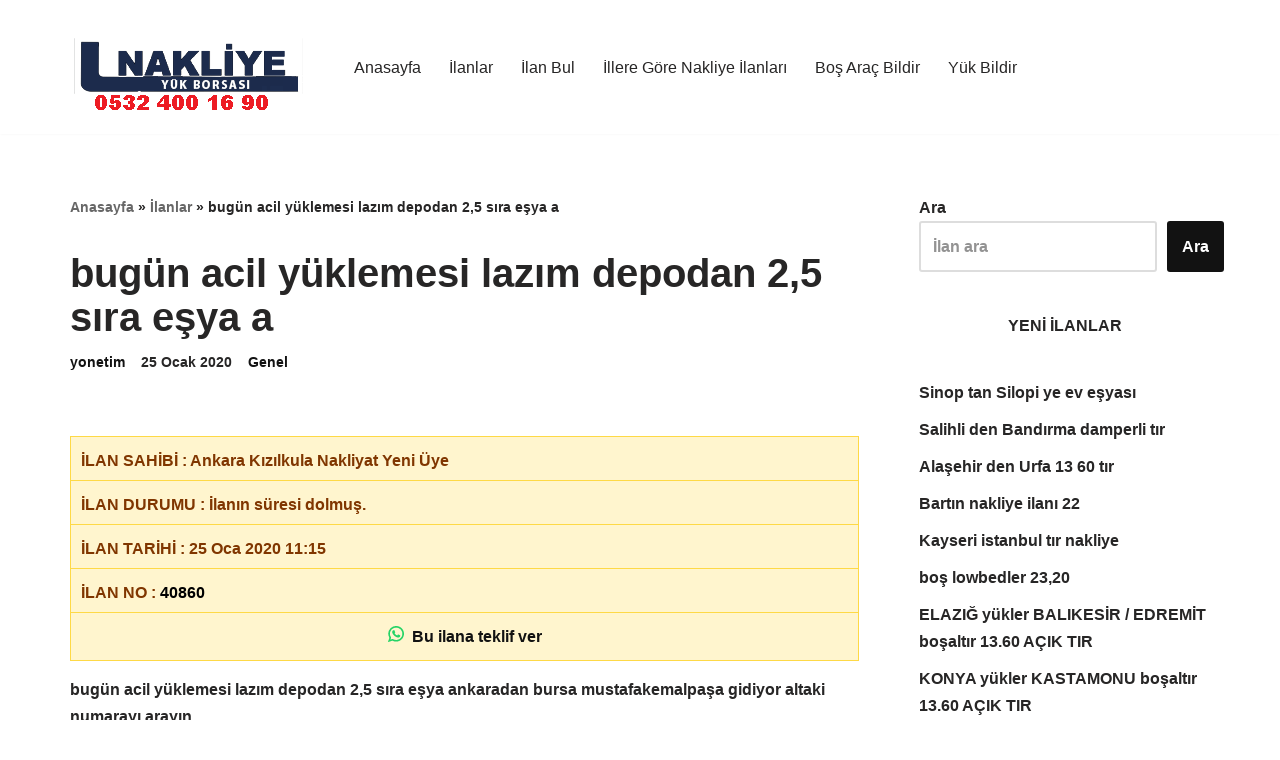

--- FILE ---
content_type: text/html; charset=UTF-8
request_url: https://www.nakliyeyukborsasi.com/bugun-acil-yuklemesi-lazim-depodan-25-sira-esya-a/
body_size: 50747
content:
<!DOCTYPE html><html lang="tr"><head><script data-no-optimize="1">var litespeed_docref=sessionStorage.getItem("litespeed_docref");litespeed_docref&&(Object.defineProperty(document,"referrer",{get:function(){return litespeed_docref}}),sessionStorage.removeItem("litespeed_docref"));</script> <meta charset="UTF-8"><link data-optimized="2" rel="stylesheet" href="https://www.nakliyeyukborsasi.com/wp-content/litespeed/css/bcb20c1c7e4eedead1766d44fa27d6ef.css?ver=e2feb" /><meta name="viewport" content="width=device-width, initial-scale=1, minimum-scale=1"><link rel="profile" href="http://gmpg.org/xfn/11"><meta name='robots' content='index, follow, max-image-preview:large, max-snippet:-1, max-video-preview:-1' /><title>bugün acil yüklemesi lazım depodan 2,5 sıra eşya a - NAKLİYE YÜK BORSASI®</title><link rel="canonical" href="https://www.nakliyeyukborsasi.com/bugun-acil-yuklemesi-lazim-depodan-25-sira-esya-a/" /><meta property="og:locale" content="tr_TR" /><meta property="og:type" content="article" /><meta property="og:title" content="bugün acil yüklemesi lazım depodan 2,5 sıra eşya a - NAKLİYE YÜK BORSASI®" /><meta property="og:description" content="İLAN SAHİBİ : Ankara Kızılkula Nakliyat Yeni Üye İLAN DURUMU : İlanın süresi dolmuş. İLAN TARİHİ : 25 Oca 2020 11:15 İLAN NO : 40860 &nbsp;Bu ilana teklif ver bugün acil yüklemesi lazım depodan 2,5 sıra eşya ankaradan bursa mustafakemalpaşa gidiyor altaki numarayı arayın Teklif Ver Paylaş" /><meta property="og:url" content="https://www.nakliyeyukborsasi.com/bugun-acil-yuklemesi-lazim-depodan-25-sira-esya-a/" /><meta property="og:site_name" content="NAKLİYE YÜK BORSASI®" /><meta property="article:publisher" content="https://www.facebook.com/groups/1642821369292321/" /><meta property="article:published_time" content="2020-01-25T08:15:06+00:00" /><meta property="og:image" content="https://www.nakliyeyukborsasi.com/wp-content/uploads/2023/08/1-nak-bor-1.jpeg" /><meta property="og:image:width" content="1127" /><meta property="og:image:height" content="698" /><meta property="og:image:type" content="image/jpeg" /><meta name="author" content="yonetim" /><meta name="twitter:card" content="summary_large_image" /> <script type="application/ld+json" class="yoast-schema-graph">{"@context":"https://schema.org","@graph":[{"@type":"Article","@id":"https://www.nakliyeyukborsasi.com/bugun-acil-yuklemesi-lazim-depodan-25-sira-esya-a/#article","isPartOf":{"@id":"https://www.nakliyeyukborsasi.com/bugun-acil-yuklemesi-lazim-depodan-25-sira-esya-a/"},"author":{"name":"yonetim","@id":"https://www.nakliyeyukborsasi.com/#/schema/person/18d863ff4bca04772c1690527328dee6"},"headline":"bugün acil yüklemesi lazım depodan 2,5 sıra eşya a","datePublished":"2020-01-25T08:15:06+00:00","dateModified":"2020-01-25T08:15:06+00:00","mainEntityOfPage":{"@id":"https://www.nakliyeyukborsasi.com/bugun-acil-yuklemesi-lazim-depodan-25-sira-esya-a/"},"wordCount":34,"commentCount":0,"publisher":{"@id":"https://www.nakliyeyukborsasi.com/#organization"},"inLanguage":"tr","potentialAction":[{"@type":"CommentAction","name":"Comment","target":["https://www.nakliyeyukborsasi.com/bugun-acil-yuklemesi-lazim-depodan-25-sira-esya-a/#respond"]}]},{"@type":"WebPage","@id":"https://www.nakliyeyukborsasi.com/bugun-acil-yuklemesi-lazim-depodan-25-sira-esya-a/","url":"https://www.nakliyeyukborsasi.com/bugun-acil-yuklemesi-lazim-depodan-25-sira-esya-a/","name":"bugün acil yüklemesi lazım depodan 2,5 sıra eşya a - NAKLİYE YÜK BORSASI®","isPartOf":{"@id":"https://www.nakliyeyukborsasi.com/#website"},"datePublished":"2020-01-25T08:15:06+00:00","dateModified":"2020-01-25T08:15:06+00:00","breadcrumb":{"@id":"https://www.nakliyeyukborsasi.com/bugun-acil-yuklemesi-lazim-depodan-25-sira-esya-a/#breadcrumb"},"inLanguage":"tr","potentialAction":[{"@type":"ReadAction","target":["https://www.nakliyeyukborsasi.com/bugun-acil-yuklemesi-lazim-depodan-25-sira-esya-a/"]}]},{"@type":"BreadcrumbList","@id":"https://www.nakliyeyukborsasi.com/bugun-acil-yuklemesi-lazim-depodan-25-sira-esya-a/#breadcrumb","itemListElement":[{"@type":"ListItem","position":1,"name":"Anasayfa","item":"https://www.nakliyeyukborsasi.com/"},{"@type":"ListItem","position":2,"name":"İlanlar","item":"https://www.nakliyeyukborsasi.com/ilanlar/"},{"@type":"ListItem","position":3,"name":"bugün acil yüklemesi lazım depodan 2,5 sıra eşya a"}]},{"@type":"WebSite","@id":"https://www.nakliyeyukborsasi.com/#website","url":"https://www.nakliyeyukborsasi.com/","name":"Nakliye Yük Borsası","description":"Nakliye ilanları, nakliye borsası, nakliyeciler, ilanlar. Nakliyeciler sitesi kamyon barajları, dönüş kamyonları, lowbed nakliye, kiralık lowbed","publisher":{"@id":"https://www.nakliyeyukborsasi.com/#organization"},"potentialAction":[{"@type":"SearchAction","target":{"@type":"EntryPoint","urlTemplate":"https://www.nakliyeyukborsasi.com/?s={search_term_string}"},"query-input":"required name=search_term_string"}],"inLanguage":"tr"},{"@type":"Organization","@id":"https://www.nakliyeyukborsasi.com/#organization","name":"Nakliye Yük Borsası","alternateName":"Nakliye Yük Borsası","url":"https://www.nakliyeyukborsasi.com/","logo":{"@type":"ImageObject","inLanguage":"tr","@id":"https://www.nakliyeyukborsasi.com/#/schema/logo/image/","url":"https://www.nakliyeyukborsasi.com/wp-content/uploads/2023/11/image.png","contentUrl":"https://www.nakliyeyukborsasi.com/wp-content/uploads/2023/11/image.png","width":526,"height":526,"caption":"Nakliye Yük Borsası"},"image":{"@id":"https://www.nakliyeyukborsasi.com/#/schema/logo/image/"},"sameAs":["https://www.facebook.com/groups/1642821369292321/"]},{"@type":"Person","@id":"https://www.nakliyeyukborsasi.com/#/schema/person/18d863ff4bca04772c1690527328dee6","name":"yonetim","url":"https://www.nakliyeyukborsasi.com/author/yonetim/"}]}</script> <link rel="alternate" type="application/rss+xml" title="NAKLİYE YÜK BORSASI® &raquo; akışı" href="https://www.nakliyeyukborsasi.com/feed/" /><link rel="alternate" type="application/rss+xml" title="NAKLİYE YÜK BORSASI® &raquo; yorum akışı" href="https://www.nakliyeyukborsasi.com/comments/feed/" /><link rel="alternate" title="oEmbed (JSON)" type="application/json+oembed" href="https://www.nakliyeyukborsasi.com/wp-json/oembed/1.0/embed?url=https%3A%2F%2Fwww.nakliyeyukborsasi.com%2Fbugun-acil-yuklemesi-lazim-depodan-25-sira-esya-a%2F" /><link rel="alternate" title="oEmbed (XML)" type="text/xml+oembed" href="https://www.nakliyeyukborsasi.com/wp-json/oembed/1.0/embed?url=https%3A%2F%2Fwww.nakliyeyukborsasi.com%2Fbugun-acil-yuklemesi-lazim-depodan-25-sira-esya-a%2F&#038;format=xml" /> <script type="litespeed/javascript" data-src="https://www.googletagmanager.com/gtag/js?id=G-HLGY081WFF" id="google_gtagjs-js"></script> <script id="google_gtagjs-js-after" type="litespeed/javascript">window.dataLayer=window.dataLayer||[];function gtag(){dataLayer.push(arguments)}
gtag('set','linker',{"domains":["www.nakliyeyukborsasi.com"]});gtag("js",new Date());gtag("set","developer_id.dZTNiMT",!0);gtag("config","G-HLGY081WFF")</script> <meta name="generator" content="Site Kit by Google 1.113.0" /><meta name="google-adsense-platform-account" content="ca-host-pub-2644536267352236"><meta name="google-adsense-platform-domain" content="sitekit.withgoogle.com"><meta name="generator" content="Elementor 3.17.3; features: e_dom_optimization, e_optimized_assets_loading, e_optimized_css_loading, additional_custom_breakpoints, block_editor_assets_optimize, e_image_loading_optimization; settings: css_print_method-external, google_font-enabled, font_display-swap"></head><body class="wp-singular post-template-default single single-post postid-40860 single-format-standard wp-custom-logo wp-theme-neve wp-child-theme-neve-child nv-blog-default nv-sidebar-right menu_sidebar_slide_right elementor-default elementor-kit-35" id="neve_body" ><div class="wrapper"><header class="header" >
<a class="neve-skip-link show-on-focus" href="#content" >
İçeriğe geç </a><div id="header-grid" class="hfg_header site-header"><nav class="header--row header-main hide-on-mobile hide-on-tablet layout-full-contained nv-navbar header--row"
data-row-id="main" data-show-on="desktop"><div
class="header--row-inner header-main-inner"><div class="container"><div
class="row row--wrapper"
data-section="hfg_header_layout_main" ><div class="builder-item hfg-item-first col-2 desktop-center"><div class="item--inner builder-item--logo"
data-section="title_tagline"
data-item-id="logo"><div class="site-logo">
<a class="brand" href="https://www.nakliyeyukborsasi.com/" title="← NAKLİYE YÜK BORSASI®"
aria-label="NAKLİYE YÜK BORSASI® Nakliye ilanları, nakliye borsası, nakliyeciler, ilanlar. Nakliyeciler sitesi kamyon barajları, dönüş kamyonları, lowbed nakliye, kiralık lowbed" rel="home"><div class="title-with-logo"><img width="240" height="98" src="https://www.nakliyeyukborsasi.com/wp-content/uploads/2024/01/logo-2.png" class="neve-site-logo skip-lazy" alt="" data-variant="logo" decoding="async" /><div class="nv-title-tagline-wrap"></div></div></a></div></div></div><div class="builder-item has-nav hfg-item-last col-10 desktop-left"><div class="item--inner builder-item--primary-menu has_menu"
data-section="header_menu_primary"
data-item-id="primary-menu"><div class="nv-nav-wrap"><div role="navigation" class="nav-menu-primary style-border-bottom m-style"
aria-label="Birincil menü"><ul id="nv-primary-navigation-main" class="primary-menu-ul nav-ul menu-"><li id="menu-item-557535" class="menu-item menu-item-type-post_type menu-item-object-page menu-item-home menu-item-557535"><div class="wrap"><a href="https://www.nakliyeyukborsasi.com/">Anasayfa</a></div></li><li id="menu-item-557536" class="menu-item menu-item-type-post_type menu-item-object-page current_page_parent menu-item-557536"><div class="wrap"><a href="https://www.nakliyeyukborsasi.com/ilanlar/">İlanlar</a></div></li><li id="menu-item-557537" class="menu-item menu-item-type-post_type menu-item-object-page menu-item-557537"><div class="wrap"><a href="https://www.nakliyeyukborsasi.com/ilan-bul/">İlan Bul</a></div></li><li id="menu-item-557538" class="menu-item menu-item-type-post_type menu-item-object-page menu-item-557538"><div class="wrap"><a href="https://www.nakliyeyukborsasi.com/illere-gore-nakliye-ilanlari/">İllere Göre Nakliye İlanları</a></div></li><li id="menu-item-557729" class="menu-item menu-item-type-post_type menu-item-object-page menu-item-557729"><div class="wrap"><a href="https://www.nakliyeyukborsasi.com/bos-arac-bildir/">Boş Araç Bildir</a></div></li><li id="menu-item-557730" class="menu-item menu-item-type-post_type menu-item-object-page menu-item-557730"><div class="wrap"><a href="https://www.nakliyeyukborsasi.com/yuk-bildir/">Yük Bildir</a></div></li></ul></div></div></div></div></div></div></div></nav><nav class="header--row header-main hide-on-desktop layout-full-contained nv-navbar header--row"
data-row-id="main" data-show-on="mobile"><div
class="header--row-inner header-main-inner"><div class="container"><div
class="row row--wrapper"
data-section="hfg_header_layout_main" ><div class="builder-item hfg-item-last hfg-item-first col-12 tablet-left mobile-left hfg-is-group"><div class="item--inner builder-item--logo"
data-section="title_tagline"
data-item-id="logo"><div class="site-logo">
<a class="brand" href="https://www.nakliyeyukborsasi.com/" title="← NAKLİYE YÜK BORSASI®"
aria-label="NAKLİYE YÜK BORSASI® Nakliye ilanları, nakliye borsası, nakliyeciler, ilanlar. Nakliyeciler sitesi kamyon barajları, dönüş kamyonları, lowbed nakliye, kiralık lowbed" rel="home"><div class="title-with-logo"><img width="240" height="98" src="https://www.nakliyeyukborsasi.com/wp-content/uploads/2024/01/logo-2.png" class="neve-site-logo skip-lazy" alt="" data-variant="logo" decoding="async" /><div class="nv-title-tagline-wrap"></div></div></a></div></div><div class="item--inner builder-item--header_search_responsive"
data-section="header_search_responsive"
data-item-id="header_search_responsive"><div class="nv-search-icon-component" ><div class="menu-item-nav-search canvas">
<a aria-label="Ara" href="#" class="nv-icon nv-search" >
<svg width="28" height="28" viewBox="64 64 384 384"><path d="M256 64C150.13 64 64 150.13 64 256s86.13 192 192 192s192-86.13 192-192S361.87 64 256 64Zm91.31 283.31a16 16 0 0 1-22.62 0l-42.84-42.83a88.08 88.08 0 1 1 22.63-22.63l42.83 42.84a16 16 0 0 1 0 22.62Z" /><circle cx="232" cy="232" r="56" /></svg>
</a><div class="nv-nav-search" aria-label="search"><div class="form-wrap container responsive-search"><form role="search"
method="get"
class="search-form"
action="https://www.nakliyeyukborsasi.com/">
<label>
<span class="screen-reader-text">Arama...</span>
</label>
<input type="search"
class="search-field"
aria-label="Ara"
placeholder="Arama..."
value=""
name="s"/>
<button type="submit"
class="search-submit nv-submit"
aria-label="Ara">
<span class="nv-search-icon-wrap">
<span class="nv-icon nv-search" >
<svg width="15" height="15" viewBox="0 0 1792 1792" xmlns="http://www.w3.org/2000/svg"><path d="M1216 832q0-185-131.5-316.5t-316.5-131.5-316.5 131.5-131.5 316.5 131.5 316.5 316.5 131.5 316.5-131.5 131.5-316.5zm512 832q0 52-38 90t-90 38q-54 0-90-38l-343-342q-179 124-399 124-143 0-273.5-55.5t-225-150-150-225-55.5-273.5 55.5-273.5 150-225 225-150 273.5-55.5 273.5 55.5 225 150 150 225 55.5 273.5q0 220-124 399l343 343q37 37 37 90z" /></svg>
</span> </span>
</button></form></div><div class="close-container container responsive-search">
<button class="close-responsive-search" aria-label="Kapat"
>
<svg width="50" height="50" viewBox="0 0 20 20" fill="#555555"><path d="M14.95 6.46L11.41 10l3.54 3.54l-1.41 1.41L10 11.42l-3.53 3.53l-1.42-1.42L8.58 10L5.05 6.47l1.42-1.42L10 8.58l3.54-3.53z"/></svg>
</button></div></div></div></div></div><div class="item--inner builder-item--nav-icon"
data-section="header_menu_icon"
data-item-id="nav-icon"><div class="menu-mobile-toggle item-button navbar-toggle-wrapper">
<button type="button" class=" navbar-toggle"
value="Dolaşım menüsü"
aria-label="Dolaşım menüsü "
aria-expanded="false" onclick="if('undefined' !== typeof toggleAriaClick ) { toggleAriaClick() }">
<span class="bars">
<span class="icon-bar"></span>
<span class="icon-bar"></span>
<span class="icon-bar"></span>
</span>
<span class="screen-reader-text">Dolaşım menüsü</span>
</button></div></div></div></div></div></div></nav><div
id="header-menu-sidebar" class="header-menu-sidebar tcb menu-sidebar-panel slide_right hfg-pe"
data-row-id="sidebar"><div id="header-menu-sidebar-bg" class="header-menu-sidebar-bg"><div class="close-sidebar-panel navbar-toggle-wrapper">
<button type="button" class="hamburger is-active navbar-toggle active" value="Dolaşım menüsü"
aria-label="Dolaşım menüsü "
aria-expanded="false" onclick="if('undefined' !== typeof toggleAriaClick ) { toggleAriaClick() }">
<span class="bars">
<span class="icon-bar"></span>
<span class="icon-bar"></span>
<span class="icon-bar"></span>
</span>
<span class="screen-reader-text">
Dolaşım menüsü </span>
</button></div><div id="header-menu-sidebar-inner" class="header-menu-sidebar-inner tcb "><div class="builder-item has-nav hfg-item-last hfg-item-first col-12 desktop-left tablet-left mobile-left"><div class="item--inner builder-item--primary-menu has_menu"
data-section="header_menu_primary"
data-item-id="primary-menu"><div class="nv-nav-wrap"><div role="navigation" class="nav-menu-primary style-border-bottom m-style"
aria-label="Birincil menü"><ul id="nv-primary-navigation-sidebar" class="primary-menu-ul nav-ul menu-"><li class="menu-item menu-item-type-post_type menu-item-object-page menu-item-home menu-item-557535"><div class="wrap"><a href="https://www.nakliyeyukborsasi.com/">Anasayfa</a></div></li><li class="menu-item menu-item-type-post_type menu-item-object-page current_page_parent menu-item-557536"><div class="wrap"><a href="https://www.nakliyeyukborsasi.com/ilanlar/">İlanlar</a></div></li><li class="menu-item menu-item-type-post_type menu-item-object-page menu-item-557537"><div class="wrap"><a href="https://www.nakliyeyukborsasi.com/ilan-bul/">İlan Bul</a></div></li><li class="menu-item menu-item-type-post_type menu-item-object-page menu-item-557538"><div class="wrap"><a href="https://www.nakliyeyukborsasi.com/illere-gore-nakliye-ilanlari/">İllere Göre Nakliye İlanları</a></div></li><li class="menu-item menu-item-type-post_type menu-item-object-page menu-item-557729"><div class="wrap"><a href="https://www.nakliyeyukborsasi.com/bos-arac-bildir/">Boş Araç Bildir</a></div></li><li class="menu-item menu-item-type-post_type menu-item-object-page menu-item-557730"><div class="wrap"><a href="https://www.nakliyeyukborsasi.com/yuk-bildir/">Yük Bildir</a></div></li></ul></div></div></div></div></div></div></div><div class="header-menu-sidebar-overlay hfg-ov hfg-pe" onclick="if('undefined' !== typeof toggleAriaClick ) { toggleAriaClick() }"></div></div></header><main id="content" class="neve-main"><div class="container single-post-container"><div class="row"><article id="post-40860"
class="nv-single-post-wrap col post-40860 post type-post status-publish format-standard hentry category-genel"><div class="entry-header" ><div class="nv-title-meta-wrap"><small class="nv--yoast-breadcrumb neve-breadcrumbs-wrapper"><span><span><a href="https://www.nakliyeyukborsasi.com/">Anasayfa</a></span> » <span><a href="https://www.nakliyeyukborsasi.com/ilanlar/">İlanlar</a></span> » <span class="breadcrumb_last" aria-current="page">bugün acil yüklemesi lazım depodan 2,5 sıra eşya a</span></span></small><h1 class="title entry-title">bugün acil yüklemesi lazım depodan 2,5 sıra eşya a</h1><ul class="nv-meta-list"><li class="meta author vcard "><span class="author-name fn"> <a href="https://www.nakliyeyukborsasi.com/author/yonetim/" title="yonetim tarafından yazılan yazılar" rel="author">yonetim</a></span></li><li class="meta date posted-on "><time class="entry-date published" datetime="2020-01-25T11:15:06+03:00" content="2020-01-25">25 Ocak 2020</time></li><li class="meta category last"><a href="https://www.nakliyeyukborsasi.com/kategori/genel/" rel="category tag">Genel</a></li></ul></div></div><div class="nv-content-wrap entry-content"><div class="nakliye-ilan"><p class="nakliye-ilan-row">İLAN SAHİBİ : Ankara Kızılkula Nakliyat<span><i class="icon icon-alert"></i> Yeni Üye</span></p><p class="nakliye-ilan-row">İLAN DURUMU : İlanın süresi dolmuş.</p><p class="nakliye-ilan-row">İLAN TARİHİ : 25 Oca 2020 11:15</p><p class="nakliye-ilan-row">İLAN NO : <button style="background:transparent;padding:0;margin:0;color:#000" onclick="copyContent()">40860</button></p><p class="nakliye-ilan-row" style="text-align:center;">
<a href="https://wa.me/+905324001690?text=Merhaba%21+https%3A%2F%2Fwww.nakliyeyukborsasi.com%2Fbugun-acil-yuklemesi-lazim-depodan-25-sira-esya-a%2F+ilan%C4%B1n%C4%B1z+i%C3%A7in+yaz%C4%B1yorum.%0A" target="_blank" style="text-decoration: none;width: 100%;display: inline-block;">
<svg xmlns="http://www.w3.org/2000/svg" xml:space="preserve" width="16" height="16" viewBox="0 0 308 308" fill="#25d366"><path d="M227.904 176.981c-.6-.288-23.054-11.345-27.044-12.781-1.629-.585-3.374-1.156-5.23-1.156-3.032 0-5.579 1.511-7.563 4.479-2.243 3.334-9.033 11.271-11.131 13.642-.274.313-.648.687-.872.687-.201 0-3.676-1.431-4.728-1.888-24.087-10.463-42.37-35.624-44.877-39.867-.358-.61-.373-.887-.376-.887.088-.323.898-1.135 1.316-1.554 1.223-1.21 2.548-2.805 3.83-4.348a140.77 140.77 0 0 1 1.812-2.153c1.86-2.164 2.688-3.844 3.648-5.79l.503-1.011c2.344-4.657.342-8.587-.305-9.856-.531-1.062-10.012-23.944-11.02-26.348-2.424-5.801-5.627-8.502-10.078-8.502-.413 0 0 0-1.732.073-2.109.089-13.594 1.601-18.672 4.802C90 87.918 80.89 98.74 80.89 117.772c0 17.129 10.87 33.302 15.537 39.453.116.155.329.47.638.922 17.873 26.102 40.154 45.446 62.741 54.469 21.745 8.686 32.042 9.69 37.896 9.69h.001c2.46 0 4.429-.193 6.166-.364l1.102-.105c7.512-.666 24.02-9.22 27.775-19.655 2.958-8.219 3.738-17.199 1.77-20.458-1.348-2.216-3.671-3.331-6.612-4.743z"/><path d="M156.734 0C73.318 0 5.454 67.354 5.454 150.143c0 26.777 7.166 52.988 20.741 75.928L.212 302.716a3.998 3.998 0 0 0 4.999 5.096l79.92-25.396c21.87 11.685 46.588 17.853 71.604 17.853C240.143 300.27 308 232.923 308 150.143 308 67.354 240.143 0 156.734 0zm0 268.994c-23.539 0-46.338-6.797-65.936-19.657a3.996 3.996 0 0 0-3.406-.467l-40.035 12.726 12.924-38.129a4.002 4.002 0 0 0-.561-3.647c-14.924-20.392-22.813-44.485-22.813-69.677 0-65.543 53.754-118.867 119.826-118.867 66.064 0 119.812 53.324 119.812 118.867.001 65.535-53.746 118.851-119.811 118.851z"/></svg>
&nbsp;Bu ilana teklif ver
</a></p></div> <script type="litespeed/javascript">window.wpMessage="Merhaba size https://www.nakliyeyukborsasi.com/bugun-acil-yuklemesi-lazim-depodan-25-sira-esya-a/#40860 ilanı için ulaşıyorum.\nFiyat teklifim: {fiyat} {birim}\nReferans: {referans}\n";window.copyContent=async()=>{try{let fiyat=document.querySelector('input[name="fiyat"]').value;let birim="";if(typeof fiyat.length!=="undefined"&&fiyat!==""){birim=document.querySelector('select[name="birim"]').value}
const msg=window.wpMessage.replace('{fiyat}',fiyat).replace('{referans}',document.querySelector('input[name="referans"]').value).replace('{birim}',birim);document.querySelector('.whatsapp-teklif-btn').href='https://wa.me/+905324001690?text='+encodeURIComponent(msg)
await navigator.clipboard.writeText(msg);console.log('İçerik kopyalandı.')}catch(err){console.error('Kopyalama hatası: ',err)}}</script><p>bugün acil yüklemesi lazım depodan 2,5 sıra eşya ankaradan bursa mustafakemalpaşa gidiyor altaki numarayı arayın</p><div class="nakliye-ilan"><h4 class="nakliye-ilan-row nakliye-ilan-row-heading">Teklif Ver</h4><div class="nakliye-ilan-row nakliye-ilan-row-heading"></div></div><div class="social-share-buttons">
<span class="social-share-buttons-title">Paylaş</span>
<a target="_blank" href="https://www.facebook.com/sharer.php?u=https://www.nakliyeyukborsasi.com/bugun-acil-yuklemesi-lazim-depodan-25-sira-esya-a/" target="_blank"><svg xmlns="http://www.w3.org/2000/svg" viewBox="0 0 48 48" width="48px" height="48px"><path fill="#039be5" d="M24 5A19 19 0 1 0 24 43A19 19 0 1 0 24 5Z"/><path fill="#fff" d="M26.572,29.036h4.917l0.772-4.995h-5.69v-2.73c0-2.075,0.678-3.915,2.619-3.915h3.119v-4.359c-0.548-0.074-1.707-0.236-3.897-0.236c-4.573,0-7.254,2.415-7.254,7.917v3.323h-4.701v4.995h4.701v13.729C22.089,42.905,23.032,43,24,43c0.875,0,1.729-0.08,2.572-0.194V29.036z"/></svg></a>
<a target="_blank" href="https://twitter.com/intent/tweet?url=https://www.nakliyeyukborsasi.com/bugun-acil-yuklemesi-lazim-depodan-25-sira-esya-a/&text=bugün acil yüklemesi lazım depodan 2,5 sıra eşya a" target="_blank"><svg xmlns="http://www.w3.org/2000/svg" viewBox="0 0 48 48" width="48px" height="48px"><path fill="#03A9F4" d="M42,12.429c-1.323,0.586-2.746,0.977-4.247,1.162c1.526-0.906,2.7-2.351,3.251-4.058c-1.428,0.837-3.01,1.452-4.693,1.776C34.967,9.884,33.05,9,30.926,9c-4.08,0-7.387,3.278-7.387,7.32c0,0.572,0.067,1.129,0.193,1.67c-6.138-0.308-11.582-3.226-15.224-7.654c-0.64,1.082-1,2.349-1,3.686c0,2.541,1.301,4.778,3.285,6.096c-1.211-0.037-2.351-0.374-3.349-0.914c0,0.022,0,0.055,0,0.086c0,3.551,2.547,6.508,5.923,7.181c-0.617,0.169-1.269,0.263-1.941,0.263c-0.477,0-0.942-0.054-1.392-0.135c0.94,2.902,3.667,5.023,6.898,5.086c-2.528,1.96-5.712,3.134-9.174,3.134c-0.598,0-1.183-0.034-1.761-0.104C9.268,36.786,13.152,38,17.321,38c13.585,0,21.017-11.156,21.017-20.834c0-0.317-0.01-0.633-0.025-0.945C39.763,15.197,41.013,13.905,42,12.429"/></svg></a>
<a target="_blank" href="https://wa.me/?text=bugün acil yüklemesi lazım depodan 2,5 sıra eşya a%20https://www.nakliyeyukborsasi.com/bugun-acil-yuklemesi-lazim-depodan-25-sira-esya-a/"><svg xmlns="http://www.w3.org/2000/svg" viewBox="0 0 48 48" width="48px" height="48px" clip-rule="evenodd"><path fill="#fff" d="M4.868,43.303l2.694-9.835C5.9,30.59,5.026,27.324,5.027,23.979C5.032,13.514,13.548,5,24.014,5c5.079,0.002,9.845,1.979,13.43,5.566c3.584,3.588,5.558,8.356,5.556,13.428c-0.004,10.465-8.522,18.98-18.986,18.98c-0.001,0,0,0,0,0h-0.008c-3.177-0.001-6.3-0.798-9.073-2.311L4.868,43.303z"/><path fill="#fff" d="M4.868,43.803c-0.132,0-0.26-0.052-0.355-0.148c-0.125-0.127-0.174-0.312-0.127-0.483l2.639-9.636c-1.636-2.906-2.499-6.206-2.497-9.556C4.532,13.238,13.273,4.5,24.014,4.5c5.21,0.002,10.105,2.031,13.784,5.713c3.679,3.683,5.704,8.577,5.702,13.781c-0.004,10.741-8.746,19.48-19.486,19.48c-3.189-0.001-6.344-0.788-9.144-2.277l-9.875,2.589C4.953,43.798,4.911,43.803,4.868,43.803z"/><path fill="#cfd8dc" d="M24.014,5c5.079,0.002,9.845,1.979,13.43,5.566c3.584,3.588,5.558,8.356,5.556,13.428c-0.004,10.465-8.522,18.98-18.986,18.98h-0.008c-3.177-0.001-6.3-0.798-9.073-2.311L4.868,43.303l2.694-9.835C5.9,30.59,5.026,27.324,5.027,23.979C5.032,13.514,13.548,5,24.014,5 M24.014,42.974C24.014,42.974,24.014,42.974,24.014,42.974C24.014,42.974,24.014,42.974,24.014,42.974 M24.014,42.974C24.014,42.974,24.014,42.974,24.014,42.974C24.014,42.974,24.014,42.974,24.014,42.974 M24.014,4C24.014,4,24.014,4,24.014,4C12.998,4,4.032,12.962,4.027,23.979c-0.001,3.367,0.849,6.685,2.461,9.622l-2.585,9.439c-0.094,0.345,0.002,0.713,0.254,0.967c0.19,0.192,0.447,0.297,0.711,0.297c0.085,0,0.17-0.011,0.254-0.033l9.687-2.54c2.828,1.468,5.998,2.243,9.197,2.244c11.024,0,19.99-8.963,19.995-19.98c0.002-5.339-2.075-10.359-5.848-14.135C34.378,6.083,29.357,4.002,24.014,4L24.014,4z"/><path fill="#40c351" d="M35.176,12.832c-2.98-2.982-6.941-4.625-11.157-4.626c-8.704,0-15.783,7.076-15.787,15.774c-0.001,2.981,0.833,5.883,2.413,8.396l0.376,0.597l-1.595,5.821l5.973-1.566l0.577,0.342c2.422,1.438,5.2,2.198,8.032,2.199h0.006c8.698,0,15.777-7.077,15.78-15.776C39.795,19.778,38.156,15.814,35.176,12.832z"/><path fill="#fff" fill-rule="evenodd" d="M19.268,16.045c-0.355-0.79-0.729-0.806-1.068-0.82c-0.277-0.012-0.593-0.011-0.909-0.011c-0.316,0-0.83,0.119-1.265,0.594c-0.435,0.475-1.661,1.622-1.661,3.956c0,2.334,1.7,4.59,1.937,4.906c0.237,0.316,3.282,5.259,8.104,7.161c4.007,1.58,4.823,1.266,5.693,1.187c0.87-0.079,2.807-1.147,3.202-2.255c0.395-1.108,0.395-2.057,0.277-2.255c-0.119-0.198-0.435-0.316-0.909-0.554s-2.807-1.385-3.242-1.543c-0.435-0.158-0.751-0.237-1.068,0.238c-0.316,0.474-1.225,1.543-1.502,1.859c-0.277,0.317-0.554,0.357-1.028,0.119c-0.474-0.238-2.002-0.738-3.815-2.354c-1.41-1.257-2.362-2.81-2.639-3.285c-0.277-0.474-0.03-0.731,0.208-0.968c0.213-0.213,0.474-0.554,0.712-0.831c0.237-0.277,0.316-0.475,0.474-0.791c0.158-0.317,0.079-0.594-0.04-0.831C20.612,19.329,19.69,16.983,19.268,16.045z" clip-rule="evenodd"/></svg></a>
<a href="sms:?&body=bugün acil yüklemesi lazım depodan 2,5 sıra eşya a https://www.nakliyeyukborsasi.com/bugun-acil-yuklemesi-lazim-depodan-25-sira-esya-a/"><svg xmlns="http://www.w3.org/2000/svg" viewBox="0 0 48 48" width="48px" height="48px"><path fill="#8BC34A" d="M37,39H11l-6,6V11c0-3.3,2.7-6,6-6h26c3.3,0,6,2.7,6,6v22C43,36.3,40.3,39,37,39z"/></svg></a>
<a href="mailto:?subject=bugün acil yüklemesi lazım depodan 2,5 sıra eşya a&body=https://www.nakliyeyukborsasi.com/bugun-acil-yuklemesi-lazim-depodan-25-sira-esya-a/"><svg xmlns="http://www.w3.org/2000/svg" viewBox="0 0 48 48" width="48px" height="48px"><path fill="#e0e0e0" d="M5.5,40.5h37c1.933,0,3.5-1.567,3.5-3.5V11c0-1.933-1.567-3.5-3.5-3.5h-37C3.567,7.5,2,9.067,2,11v26C2,38.933,3.567,40.5,5.5,40.5z"/><path fill="#d9d9d9" d="M26,40.5h16.5c1.933,0,3.5-1.567,3.5-3.5V11c0-1.933-1.567-3.5-3.5-3.5h-37C3.567,7.5,2,9.067,2,11L26,40.5z"/><path fill="#eee" d="M6.745,40.5H42.5c1.933,0,3.5-1.567,3.5-3.5V11.5L6.745,40.5z"/><path fill="#e0e0e0" d="M25.745,40.5H42.5c1.933,0,3.5-1.567,3.5-3.5V11.5L18.771,31.616L25.745,40.5z"/><path fill="#ca3737" d="M42.5,9.5h-37C3.567,9.5,2,9.067,2,11v26c0,1.933,1.567,3.5,3.5,3.5H7V12h34v28.5h1.5c1.933,0,3.5-1.567,3.5-3.5V11C46,9.067,44.433,9.5,42.5,9.5z"/><path fill="#f5f5f5" d="M42.5,7.5H24H5.5C3.567,7.5,2,9.036,2,11c0,1.206,1.518,2.258,1.518,2.258L24,27.756l20.482-14.497c0,0,1.518-1.053,1.518-2.258C46,9.036,44.433,7.5,42.5,7.5z"/><path fill="#e84f4b" d="M43.246,7.582L24,21L4.754,7.582C3.18,7.919,2,9.297,2,11c0,1.206,1.518,2.258,1.518,2.258L24,27.756l20.482-14.497c0,0,1.518-1.053,1.518-2.258C46,9.297,44.82,7.919,43.246,7.582z"/></svg></a></div></div><div class="nv-post-navigation"><div class="previous"><a href="https://www.nakliyeyukborsasi.com/ofyon-hakari-11esya-yukler-zeminden-zemine/" rel="prev"><span class="nav-direction">önceki</span><span>ofyon hakari 1+1esya yukler zeminden zemine</span></a></div><div class="next"><a href="https://www.nakliyeyukborsasi.com/samsun-bafradan-stanbul-sultanbeyliye-bir-yatak-od/" rel="next"><span class="nav-direction">sonraki</span><span>samsun bafradan stanbul sultanbeyliye bir yatak od</span></a></div></div></article><div class="nv-sidebar-wrap col-sm-12 nv-right blog-sidebar " ><aside id="secondary" role="complementary"><div id="block-2" class="widget widget_block widget_search"><form role="search" method="get" action="https://www.nakliyeyukborsasi.com/" class="wp-block-search__button-outside wp-block-search__text-button wp-block-search" ><label class="wp-block-search__label" for="wp-block-search__input-1" >Ara</label><div class="wp-block-search__inside-wrapper" ><input class="wp-block-search__input" id="wp-block-search__input-1" placeholder="İlan ara" value="" type="search" name="s" required /><button aria-label="Ara" class="wp-block-search__button wp-element-button" type="submit" >Ara</button></div></form></div><div id="block-9" class="widget widget_block widget_text"><p class="has-text-align-center"><strong>YENİ İLANLAR</strong></p></div><div id="block-8" class="widget widget_block widget_recent_entries"><ul class="wp-block-latest-posts__list wp-block-latest-posts"><li><a class="wp-block-latest-posts__post-title" href="https://www.nakliyeyukborsasi.com/sinop-tan-silopi-ye-ev-esyasi/">Sinop tan Silopi ye ev eşyası</a></li><li><a class="wp-block-latest-posts__post-title" href="https://www.nakliyeyukborsasi.com/salihli-den-bandirma-damperli-tir/">Salihli den Bandırma damperli tır</a></li><li><a class="wp-block-latest-posts__post-title" href="https://www.nakliyeyukborsasi.com/alasehir-den-urfa-13-60-tir/">Alaşehir den Urfa 13 60 tır</a></li><li><a class="wp-block-latest-posts__post-title" href="https://www.nakliyeyukborsasi.com/bartin-nakliye-ilani-22/">Bartın nakliye ilanı 22</a></li><li><a class="wp-block-latest-posts__post-title" href="https://www.nakliyeyukborsasi.com/kayseri-istanbul-tir-nakliye/">Kayseri istanbul tır nakliye</a></li><li><a class="wp-block-latest-posts__post-title" href="https://www.nakliyeyukborsasi.com/bos-lowbedler-2320/">boş lowbedler 23,20</a></li><li><a class="wp-block-latest-posts__post-title" href="https://www.nakliyeyukborsasi.com/elazig-yukler-balikesir-edremit-bosaltir-13-60-acik-tir/">ELAZIĞ yükler BALIKESİR / EDREMİT boşaltır 13.60 AÇIK TIR</a></li><li><a class="wp-block-latest-posts__post-title" href="https://www.nakliyeyukborsasi.com/konya-yukler-kastamonu-bosaltir-13-60-acik-tir/">KONYA yükler KASTAMONU boşaltır 13.60 AÇIK TIR</a></li><li><a class="wp-block-latest-posts__post-title" href="https://www.nakliyeyukborsasi.com/adana-yuklemeli-ankara-tirlar-acik-kapali-farketmez-not-pesin-odeme-18-12/">Adana yüklemeli Ankara tırlar açık kapalı farketmez Not peşin ödeme 18.12</a></li><li><a class="wp-block-latest-posts__post-title" href="https://www.nakliyeyukborsasi.com/bolu-gebze-kapali-tir-16-31/">Bolu Gebze kapalı tir 16.31</a></li><li><a class="wp-block-latest-posts__post-title" href="https://www.nakliyeyukborsasi.com/urfadan-mersin-1360-tir-4-arac-pamuk-baliyesi-11-14/">URFADAN MERSİN 1360 TIR 4 ARAÇ PAMUK BALİYESİ 11.14</a></li><li><a class="wp-block-latest-posts__post-title" href="https://www.nakliyeyukborsasi.com/beypazari-diyarbakir-13-60-acik-kapali-farketmez-10-58/">BEYPAZARI &#8211; DİYARBAKIR 13.60 AÇIK KAPALI FARKETMEZ 10.58</a></li><li><a class="wp-block-latest-posts__post-title" href="https://www.nakliyeyukborsasi.com/antep-erzurum-kapali-tir-hafif/">ANTEP ERZURUM KAPALI TIR HAFİF</a></li><li><a class="wp-block-latest-posts__post-title" href="https://www.nakliyeyukborsasi.com/gebze-erzurum-kapali-tir-hafif-10-32/">GEBZE ERZURUM KAPALI TIR HAFİF 10.32</a></li><li><a class="wp-block-latest-posts__post-title" href="https://www.nakliyeyukborsasi.com/ankara-bursa-karacabey-toki-3-tir-10-08/">ANKARA -BURSA KARACABEY TOKİ 3 TIR 10.08</a></li><li><a class="wp-block-latest-posts__post-title" href="https://www.nakliyeyukborsasi.com/ankara-golbasinda-izmir-bergamaya-alci-09-56/">Ankara Gölbaşı&#8217;nda İzmir Bergama&#8217;ya alçı 09.56</a></li><li><a class="wp-block-latest-posts__post-title" href="https://www.nakliyeyukborsasi.com/boyabattan-sultanbeyliye-tugla-nakliyesi-09-44/">Boyabattan sultanbeyliye tuğla nakliyesi 09.44</a></li><li><a class="wp-block-latest-posts__post-title" href="https://www.nakliyeyukborsasi.com/sinop-ayanciktan-malatya-lowbed-nakliye-00-47/">Sinop ayancık&#8217;tan Malatya lowbed nakliye 00.47</a></li><li><a class="wp-block-latest-posts__post-title" href="https://www.nakliyeyukborsasi.com/adanadan-afyonkarahisar-odun-cips-00-25/">Adanadan afyonkarahisar odun cips 00.25</a></li><li><a class="wp-block-latest-posts__post-title" href="https://www.nakliyeyukborsasi.com/boyabattan-kartala-tugla-nakliyesi-23-58/">Boyabattan Kartal&#8217;a tuğla nakliyesi 23.58</a></li><li><a class="wp-block-latest-posts__post-title" href="https://www.nakliyeyukborsasi.com/ankara-istanbul-tir-nakliye-ilanlari/">ANKARA > İSTANBUL TIR NAKLİYE İLANLARI</a></li><li><a class="wp-block-latest-posts__post-title" href="https://www.nakliyeyukborsasi.com/adana-dan-salihli-1360/">Adana dan Salihli 1360</a></li><li><a class="wp-block-latest-posts__post-title" href="https://www.nakliyeyukborsasi.com/izmir-aliagadan-afyon-a-lowbed-nakliye-ilani/">İzmir Aliağa&#8217;dan Afyon a lowbed nakliye ilanı</a></li><li><a class="wp-block-latest-posts__post-title" href="https://www.nakliyeyukborsasi.com/eskisehir-zaho-0-15-ton-4-tente/">ESKİŞEHİR &#8211; ZAHO 0-15 TON 4 TENTE</a></li><li><a class="wp-block-latest-posts__post-title" href="https://www.nakliyeyukborsasi.com/konya-yukler-kastamonu-bosaltir/">KONYA YÜKLER  KASTAMONU BOŞALTIR</a></li></ul></div></aside></div></div></div></main><footer class="site-footer" id="site-footer" ><div class="hfg_footer"><div class="footer--row footer-bottom layout-fullwidth"
id="cb-row--footer-bottom"
data-row-id="bottom" data-show-on="desktop"><div
class="footer--row-inner footer-bottom-inner footer-content-wrap"><div class="container"><div
class="hfg-grid nv-footer-content hfg-grid-bottom row--wrapper row "
data-section="hfg_footer_layout_bottom" ><div class="builder-item hfg-item-last hfg-item-first col-7 desktop-center tablet-left mobile-left offset-5"><div class="item--inner builder-item--footer-menu has_menu"
data-section="footer_menu_primary"
data-item-id="footer-menu"><div class="component-wrap"><div role="navigation" class="nav-menu-footer style-full-height m-style"
aria-label="Alt kısım menüsü"><ul id="footer-menu" class="footer-menu nav-ul"><li id="menu-item-557528" class="menu-item menu-item-type-post_type menu-item-object-page menu-item-557528"><div class="wrap"><a href="https://www.nakliyeyukborsasi.com/illere-gore-nakliye-ilanlari/">İllere Göre Nakliye İlanları</a></div></li><li id="menu-item-557529" class="menu-item menu-item-type-post_type menu-item-object-page menu-item-557529"><div class="wrap"><a href="https://www.nakliyeyukborsasi.com/ilan-bul/">İlan Bul</a></div></li><li id="menu-item-557728" class="menu-item menu-item-type-post_type menu-item-object-page menu-item-557728"><div class="wrap"><a href="https://www.nakliyeyukborsasi.com/yuk-bildir/">Yük Bildir</a></div></li><li id="menu-item-557727" class="menu-item menu-item-type-post_type menu-item-object-page menu-item-557727"><div class="wrap"><a href="https://www.nakliyeyukborsasi.com/bos-arac-bildir/">Boş Araç Bildir</a></div></li><li id="menu-item-568268" class="menu-item menu-item-type-taxonomy menu-item-object-category menu-item-568268"><div class="wrap"><a href="https://www.nakliyeyukborsasi.com/kategori/islemdekiler/">İŞLEMDEKİLER</a></div></li><li id="menu-item-557672" class="menu-item menu-item-type-post_type menu-item-object-page menu-item-557672"><div class="wrap"><a href="https://www.nakliyeyukborsasi.com/hakkimizda/">Hakkımızda</a></div></li><li id="menu-item-557546" class="menu-item menu-item-type-post_type menu-item-object-page menu-item-privacy-policy menu-item-557546"><div class="wrap"><a rel="privacy-policy" href="https://www.nakliyeyukborsasi.com/gizlilik-politikasi/">Gizlilik Politikası</a></div></li></ul></div></div></div></div></div></div></div></div></div></footer></div> <script type="speculationrules">{"prefetch":[{"source":"document","where":{"and":[{"href_matches":"/*"},{"not":{"href_matches":["/wp-*.php","/wp-admin/*","/wp-content/uploads/*","/wp-content/*","/wp-content/plugins/*","/wp-content/themes/neve-child/*","/wp-content/themes/neve/*","/*\\?(.+)"]}},{"not":{"selector_matches":"a[rel~=\"nofollow\"]"}},{"not":{"selector_matches":".no-prefetch, .no-prefetch a"}}]},"eagerness":"conservative"}]}</script> <script id="neve-script-js-extra" type="litespeed/javascript">var NeveProperties={"ajaxurl":"https://www.nakliyeyukborsasi.com/wp-admin/admin-ajax.php","nonce":"da1bae1e82","isRTL":"","isCustomize":""}</script> <script id="neve-script-js-after" type="litespeed/javascript">var html=document.documentElement;var theme=html.getAttribute('data-neve-theme')||'light';var variants={"logo":{"light":{"src":"https:\/\/www.nakliyeyukborsasi.com\/wp-content\/uploads\/2024\/01\/logo-2.png","srcset":!1,"sizes":"(max-width: 240px) 100vw, 240px"},"dark":{"src":"https:\/\/www.nakliyeyukborsasi.com\/wp-content\/uploads\/2024\/01\/logo-2.png","srcset":!1,"sizes":"(max-width: 240px) 100vw, 240px"},"same":!0}};function setCurrentTheme(theme){var pictures=document.getElementsByClassName('neve-site-logo');for(var i=0;i<pictures.length;i++){var picture=pictures.item(i);if(!picture){continue};var fileExt=picture.src.slice((Math.max(0,picture.src.lastIndexOf("."))||Infinity)+1);if(fileExt==='svg'){picture.removeAttribute('width');picture.removeAttribute('height');picture.style='width: var(--maxwidth)'}
var compId=picture.getAttribute('data-variant');if(compId&&variants[compId]){var isConditional=variants[compId].same;if(theme==='light'||isConditional||variants[compId].dark.src===!1){picture.src=variants[compId].light.src;picture.srcset=variants[compId].light.srcset||'';picture.sizes=variants[compId].light.sizes;continue};picture.src=variants[compId].dark.src;picture.srcset=variants[compId].dark.srcset||'';picture.sizes=variants[compId].dark.sizes}}};var observer=new MutationObserver(function(mutations){mutations.forEach(function(mutation){if(mutation.type=='attributes'){theme=html.getAttribute('data-neve-theme');setCurrentTheme(theme)}})});observer.observe(html,{attributes:!0});function toggleAriaClick(){function toggleAriaExpanded(toggle='true'){document.querySelectorAll('button.navbar-toggle').forEach(function(el){if(el.classList.contains('caret-wrap')){return}el.setAttribute('aria-expanded','true'===el.getAttribute('aria-expanded')?'false':toggle)})}toggleAriaExpanded();if(document.body.hasAttribute('data-ftrap-listener')){return}document.body.setAttribute('data-ftrap-listener','true');document.addEventListener('ftrap-end',function(){toggleAriaExpanded('false')})}</script> <script src="https://www.nakliyeyukborsasi.com/wp-content/plugins/litespeed-cache/assets/js/instant_click.min.js" id="litespeed-cache-js"></script> <script data-no-optimize="1">!function(t,e){"object"==typeof exports&&"undefined"!=typeof module?module.exports=e():"function"==typeof define&&define.amd?define(e):(t="undefined"!=typeof globalThis?globalThis:t||self).LazyLoad=e()}(this,function(){"use strict";function e(){return(e=Object.assign||function(t){for(var e=1;e<arguments.length;e++){var n,a=arguments[e];for(n in a)Object.prototype.hasOwnProperty.call(a,n)&&(t[n]=a[n])}return t}).apply(this,arguments)}function i(t){return e({},it,t)}function o(t,e){var n,a="LazyLoad::Initialized",i=new t(e);try{n=new CustomEvent(a,{detail:{instance:i}})}catch(t){(n=document.createEvent("CustomEvent")).initCustomEvent(a,!1,!1,{instance:i})}window.dispatchEvent(n)}function l(t,e){return t.getAttribute(gt+e)}function c(t){return l(t,bt)}function s(t,e){return function(t,e,n){e=gt+e;null!==n?t.setAttribute(e,n):t.removeAttribute(e)}(t,bt,e)}function r(t){return s(t,null),0}function u(t){return null===c(t)}function d(t){return c(t)===vt}function f(t,e,n,a){t&&(void 0===a?void 0===n?t(e):t(e,n):t(e,n,a))}function _(t,e){nt?t.classList.add(e):t.className+=(t.className?" ":"")+e}function v(t,e){nt?t.classList.remove(e):t.className=t.className.replace(new RegExp("(^|\\s+)"+e+"(\\s+|$)")," ").replace(/^\s+/,"").replace(/\s+$/,"")}function g(t){return t.llTempImage}function b(t,e){!e||(e=e._observer)&&e.unobserve(t)}function p(t,e){t&&(t.loadingCount+=e)}function h(t,e){t&&(t.toLoadCount=e)}function n(t){for(var e,n=[],a=0;e=t.children[a];a+=1)"SOURCE"===e.tagName&&n.push(e);return n}function m(t,e){(t=t.parentNode)&&"PICTURE"===t.tagName&&n(t).forEach(e)}function a(t,e){n(t).forEach(e)}function E(t){return!!t[st]}function I(t){return t[st]}function y(t){return delete t[st]}function A(e,t){var n;E(e)||(n={},t.forEach(function(t){n[t]=e.getAttribute(t)}),e[st]=n)}function k(a,t){var i;E(a)&&(i=I(a),t.forEach(function(t){var e,n;e=a,(t=i[n=t])?e.setAttribute(n,t):e.removeAttribute(n)}))}function L(t,e,n){_(t,e.class_loading),s(t,ut),n&&(p(n,1),f(e.callback_loading,t,n))}function w(t,e,n){n&&t.setAttribute(e,n)}function x(t,e){w(t,ct,l(t,e.data_sizes)),w(t,rt,l(t,e.data_srcset)),w(t,ot,l(t,e.data_src))}function O(t,e,n){var a=l(t,e.data_bg_multi),i=l(t,e.data_bg_multi_hidpi);(a=at&&i?i:a)&&(t.style.backgroundImage=a,n=n,_(t=t,(e=e).class_applied),s(t,ft),n&&(e.unobserve_completed&&b(t,e),f(e.callback_applied,t,n)))}function N(t,e){!e||0<e.loadingCount||0<e.toLoadCount||f(t.callback_finish,e)}function C(t,e,n){t.addEventListener(e,n),t.llEvLisnrs[e]=n}function M(t){return!!t.llEvLisnrs}function z(t){if(M(t)){var e,n,a=t.llEvLisnrs;for(e in a){var i=a[e];n=e,i=i,t.removeEventListener(n,i)}delete t.llEvLisnrs}}function R(t,e,n){var a;delete t.llTempImage,p(n,-1),(a=n)&&--a.toLoadCount,v(t,e.class_loading),e.unobserve_completed&&b(t,n)}function T(o,r,c){var l=g(o)||o;M(l)||function(t,e,n){M(t)||(t.llEvLisnrs={});var a="VIDEO"===t.tagName?"loadeddata":"load";C(t,a,e),C(t,"error",n)}(l,function(t){var e,n,a,i;n=r,a=c,i=d(e=o),R(e,n,a),_(e,n.class_loaded),s(e,dt),f(n.callback_loaded,e,a),i||N(n,a),z(l)},function(t){var e,n,a,i;n=r,a=c,i=d(e=o),R(e,n,a),_(e,n.class_error),s(e,_t),f(n.callback_error,e,a),i||N(n,a),z(l)})}function G(t,e,n){var a,i,o,r,c;t.llTempImage=document.createElement("IMG"),T(t,e,n),E(c=t)||(c[st]={backgroundImage:c.style.backgroundImage}),o=n,r=l(a=t,(i=e).data_bg),c=l(a,i.data_bg_hidpi),(r=at&&c?c:r)&&(a.style.backgroundImage='url("'.concat(r,'")'),g(a).setAttribute(ot,r),L(a,i,o)),O(t,e,n)}function D(t,e,n){var a;T(t,e,n),a=e,e=n,(t=It[(n=t).tagName])&&(t(n,a),L(n,a,e))}function V(t,e,n){var a;a=t,(-1<yt.indexOf(a.tagName)?D:G)(t,e,n)}function F(t,e,n){var a;t.setAttribute("loading","lazy"),T(t,e,n),a=e,(e=It[(n=t).tagName])&&e(n,a),s(t,vt)}function j(t){t.removeAttribute(ot),t.removeAttribute(rt),t.removeAttribute(ct)}function P(t){m(t,function(t){k(t,Et)}),k(t,Et)}function S(t){var e;(e=At[t.tagName])?e(t):E(e=t)&&(t=I(e),e.style.backgroundImage=t.backgroundImage)}function U(t,e){var n;S(t),n=e,u(e=t)||d(e)||(v(e,n.class_entered),v(e,n.class_exited),v(e,n.class_applied),v(e,n.class_loading),v(e,n.class_loaded),v(e,n.class_error)),r(t),y(t)}function $(t,e,n,a){var i;n.cancel_on_exit&&(c(t)!==ut||"IMG"===t.tagName&&(z(t),m(i=t,function(t){j(t)}),j(i),P(t),v(t,n.class_loading),p(a,-1),r(t),f(n.callback_cancel,t,e,a)))}function q(t,e,n,a){var i,o,r=(o=t,0<=pt.indexOf(c(o)));s(t,"entered"),_(t,n.class_entered),v(t,n.class_exited),i=t,o=a,n.unobserve_entered&&b(i,o),f(n.callback_enter,t,e,a),r||V(t,n,a)}function H(t){return t.use_native&&"loading"in HTMLImageElement.prototype}function B(t,i,o){t.forEach(function(t){return(a=t).isIntersecting||0<a.intersectionRatio?q(t.target,t,i,o):(e=t.target,n=t,a=i,t=o,void(u(e)||(_(e,a.class_exited),$(e,n,a,t),f(a.callback_exit,e,n,t))));var e,n,a})}function J(e,n){var t;et&&!H(e)&&(n._observer=new IntersectionObserver(function(t){B(t,e,n)},{root:(t=e).container===document?null:t.container,rootMargin:t.thresholds||t.threshold+"px"}))}function K(t){return Array.prototype.slice.call(t)}function Q(t){return t.container.querySelectorAll(t.elements_selector)}function W(t){return c(t)===_t}function X(t,e){return e=t||Q(e),K(e).filter(u)}function Y(e,t){var n;(n=Q(e),K(n).filter(W)).forEach(function(t){v(t,e.class_error),r(t)}),t.update()}function t(t,e){var n,a,t=i(t);this._settings=t,this.loadingCount=0,J(t,this),n=t,a=this,Z&&window.addEventListener("online",function(){Y(n,a)}),this.update(e)}var Z="undefined"!=typeof window,tt=Z&&!("onscroll"in window)||"undefined"!=typeof navigator&&/(gle|ing|ro)bot|crawl|spider/i.test(navigator.userAgent),et=Z&&"IntersectionObserver"in window,nt=Z&&"classList"in document.createElement("p"),at=Z&&1<window.devicePixelRatio,it={elements_selector:".lazy",container:tt||Z?document:null,threshold:300,thresholds:null,data_src:"src",data_srcset:"srcset",data_sizes:"sizes",data_bg:"bg",data_bg_hidpi:"bg-hidpi",data_bg_multi:"bg-multi",data_bg_multi_hidpi:"bg-multi-hidpi",data_poster:"poster",class_applied:"applied",class_loading:"litespeed-loading",class_loaded:"litespeed-loaded",class_error:"error",class_entered:"entered",class_exited:"exited",unobserve_completed:!0,unobserve_entered:!1,cancel_on_exit:!0,callback_enter:null,callback_exit:null,callback_applied:null,callback_loading:null,callback_loaded:null,callback_error:null,callback_finish:null,callback_cancel:null,use_native:!1},ot="src",rt="srcset",ct="sizes",lt="poster",st="llOriginalAttrs",ut="loading",dt="loaded",ft="applied",_t="error",vt="native",gt="data-",bt="ll-status",pt=[ut,dt,ft,_t],ht=[ot],mt=[ot,lt],Et=[ot,rt,ct],It={IMG:function(t,e){m(t,function(t){A(t,Et),x(t,e)}),A(t,Et),x(t,e)},IFRAME:function(t,e){A(t,ht),w(t,ot,l(t,e.data_src))},VIDEO:function(t,e){a(t,function(t){A(t,ht),w(t,ot,l(t,e.data_src))}),A(t,mt),w(t,lt,l(t,e.data_poster)),w(t,ot,l(t,e.data_src)),t.load()}},yt=["IMG","IFRAME","VIDEO"],At={IMG:P,IFRAME:function(t){k(t,ht)},VIDEO:function(t){a(t,function(t){k(t,ht)}),k(t,mt),t.load()}},kt=["IMG","IFRAME","VIDEO"];return t.prototype={update:function(t){var e,n,a,i=this._settings,o=X(t,i);{if(h(this,o.length),!tt&&et)return H(i)?(e=i,n=this,o.forEach(function(t){-1!==kt.indexOf(t.tagName)&&F(t,e,n)}),void h(n,0)):(t=this._observer,i=o,t.disconnect(),a=t,void i.forEach(function(t){a.observe(t)}));this.loadAll(o)}},destroy:function(){this._observer&&this._observer.disconnect(),Q(this._settings).forEach(function(t){y(t)}),delete this._observer,delete this._settings,delete this.loadingCount,delete this.toLoadCount},loadAll:function(t){var e=this,n=this._settings;X(t,n).forEach(function(t){b(t,e),V(t,n,e)})},restoreAll:function(){var e=this._settings;Q(e).forEach(function(t){U(t,e)})}},t.load=function(t,e){e=i(e);V(t,e)},t.resetStatus=function(t){r(t)},Z&&function(t,e){if(e)if(e.length)for(var n,a=0;n=e[a];a+=1)o(t,n);else o(t,e)}(t,window.lazyLoadOptions),t});!function(e,t){"use strict";function a(){t.body.classList.add("litespeed_lazyloaded")}function n(){console.log("[LiteSpeed] Start Lazy Load Images"),d=new LazyLoad({elements_selector:"[data-lazyloaded]",callback_finish:a}),o=function(){d.update()},e.MutationObserver&&new MutationObserver(o).observe(t.documentElement,{childList:!0,subtree:!0,attributes:!0})}var d,o;e.addEventListener?e.addEventListener("load",n,!1):e.attachEvent("onload",n)}(window,document);</script><script data-no-optimize="1">var litespeed_vary=document.cookie.replace(/(?:(?:^|.*;\s*)_lscache_vary\s*\=\s*([^;]*).*$)|^.*$/,"");litespeed_vary||fetch("/wp-content/plugins/litespeed-cache/guest.vary.php",{method:"POST",cache:"no-cache",redirect:"follow"}).then(e=>e.json()).then(e=>{console.log(e),e.hasOwnProperty("reload")&&"yes"==e.reload&&(sessionStorage.setItem("litespeed_docref",document.referrer),window.location.reload(!0))});</script><script data-optimized="1" type="litespeed/javascript" data-src="https://www.nakliyeyukborsasi.com/wp-content/litespeed/js/ca973dc300dc34a6e2933309c16cb541.js?ver=e2feb"></script><script>const litespeed_ui_events=["mouseover","click","keydown","wheel","touchmove","touchstart"];var urlCreator=window.URL||window.webkitURL;function litespeed_load_delayed_js_force(){console.log("[LiteSpeed] Start Load JS Delayed"),litespeed_ui_events.forEach(e=>{window.removeEventListener(e,litespeed_load_delayed_js_force,{passive:!0})}),document.querySelectorAll("iframe[data-litespeed-src]").forEach(e=>{e.setAttribute("src",e.getAttribute("data-litespeed-src"))}),"loading"==document.readyState?window.addEventListener("DOMContentLoaded",litespeed_load_delayed_js):litespeed_load_delayed_js()}litespeed_ui_events.forEach(e=>{window.addEventListener(e,litespeed_load_delayed_js_force,{passive:!0})});async function litespeed_load_delayed_js(){let t=[];for(var d in document.querySelectorAll('script[type="litespeed/javascript"]').forEach(e=>{t.push(e)}),t)await new Promise(e=>litespeed_load_one(t[d],e));document.dispatchEvent(new Event("DOMContentLiteSpeedLoaded")),window.dispatchEvent(new Event("DOMContentLiteSpeedLoaded"))}function litespeed_load_one(t,e){console.log("[LiteSpeed] Load ",t);var d=document.createElement("script");d.addEventListener("load",e),d.addEventListener("error",e),t.getAttributeNames().forEach(e=>{"type"!=e&&d.setAttribute("data-src"==e?"src":e,t.getAttribute(e))});let a=!(d.type="text/javascript");!d.src&&t.textContent&&(d.src=litespeed_inline2src(t.textContent),a=!0),t.after(d),t.remove(),a&&e()}function litespeed_inline2src(t){try{var d=urlCreator.createObjectURL(new Blob([t.replace(/^(?:<!--)?(.*?)(?:-->)?$/gm,"$1")],{type:"text/javascript"}))}catch(e){d="data:text/javascript;base64,"+btoa(t.replace(/^(?:<!--)?(.*?)(?:-->)?$/gm,"$1"))}return d}</script></body></html>
<!-- Page optimized by LiteSpeed Cache @2026-01-06 03:48:23 -->

<!-- Page supported by LiteSpeed Cache 5.7.0.1 on 2026-01-06 03:48:23 -->
<!-- Guest Mode -->
<!-- QUIC.cloud UCSS in queue -->